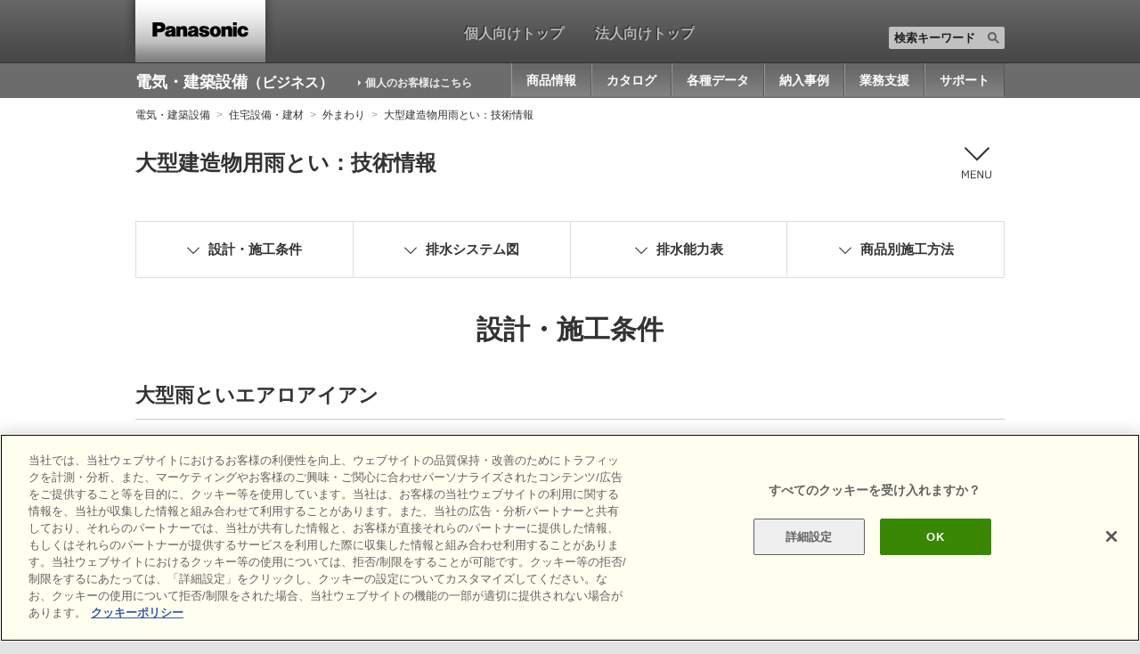

--- FILE ---
content_type: text/html
request_url: https://www2.panasonic.biz/jp/sumai/outside/amatoi/ogata-technical/
body_size: 38102
content:
<!doctype html>
<html lang="ja">

<head>
<meta http-equiv="Content-Type" content="text/html;charset=utf-8">
<meta http-equiv="X-UA-Compatible" content="IE=edge">
<meta name="keywords" content=",エクステリア,エントランス,防犯,雨とい,大型建造物用雨とい,サインポスト,門扉,宅配ボックス">
<meta name="description" content="リフォーム、新築に最適な、パナソニックのエクステリア・エントランス商品、雨とい、大型建造物用雨といのご紹介。">
<meta name="copyright" content="(C) Panasonic Corporation">
<title>大型建造物用雨とい：技術情報 | 外まわり | 住宅設備・建材 | 電気・建築設備（ビジネス） | Panasonic</title>
<!--********** SSI-共通CSS JS **********-->
<script type="text/javascript" src="/jp/common/v2/js/viewport.js"></script>
<!-- スマホ対応する場合は追記 -->
<link rel="stylesheet" type="text/css" href="/common/global-libs/css/global-base.css" media="all">
<script type="text/javascript" src="/common/js/jp/ga2012_bottomlink_data_utf.js" charset="utf-8"></script>
<script type="text/javascript" src="/common/global-libs/js/jquery.js" charset="utf-8"></script>
<script type="text/javascript" src="/common/global-libs/js/jquery-migrate.js" charset="utf-8"></script>
<script type="text/javascript" src="/common/global-libs/js/jp/global-navi_data_biz_es_v2_utf.js" charset="utf-8"></script>
<script type="text/javascript" src="/common/global-libs/js/modernizr.js" charset="utf-8"></script>
<script type="text/javascript" src="/common/global-libs/js/jquery-ui.js" charset="utf-8"></script>
<script type="text/javascript" src="/common/global-libs/js/jquery.scrollTo.js" charset="utf-8"></script>
<script type="text/javascript" src="/common/global-libs/js/global-base.js" charset="utf-8"></script>
<script type="text/javascript">
document.write(
'<!--[if lte IE 9]><script src="\/common\/global-libs/js/html5.js" type="text\/javascript"><\/script>'+
'<link rel="stylesheet" href="\/common\/global-libs\/css\/ie.css">'+
'<link rel="stylesheet" href="\/common\/global-libs\/css\/ie9.css">'+
'<![endif]-->'+
'<!--[if lte IE 8]>'+
'<script src="\/common\/global-libs\/js/selectivizr.js"><\/script>'+
'<![endif]-->'
);
</script>
<link rel="stylesheet" type="text/css" href="/jp/common/v2/css/common.css" media="all">
<script type="text/javascript" src="/jp/common/v2/js/jquery.flexslider-min.js" charset="utf-8"></script>
<script type="text/javascript" src="/jp/common/v2/js/jquery.tile.js" charset="utf-8"></script>
<script type="text/javascript" src="/jp/common/v2/js/common.js?update=20201215" charset="utf-8"></script>
<script type="text/javascript" src="/jp/common/v2/js/browsebar_utf.js" charset="utf-8"></script>

<!--**********/ SSI-共通CSS JS ここまで **********-->
<!--***************************** ↓外部CSS JSの読み込みはこちらに記入 **********************************-->
<link rel="stylesheet" href="//maxcdn.bootstrapcdn.com/font-awesome/4.3.0/css/font-awesome.min.css">
<link rel="stylesheet" type="text/css" href="/jp/sumai/outside/amatoi/ogata-technical/css/style.css" media="all">
<script type="text/javascript" src="/jp/sumai/common/js/jquery.matchHeight-min.js"></script>
<script>
  jQuery(function($){
    //matchHeight
    $(".column-two_child").matchHeight();
  });
</script>
<!--***************************** ↑外部CSS JSの読み込みはこちらに記入 **********************************-->

</head>

<body>
<!--********** SSI-Google Tag Manager **********-->
<!-- Google Tag Manager -->
<noscript><iframe src="//www.googletagmanager.com/ns.html?id=GTM-WWN3B8"
height="0" width="0" style="display:none;visibility:hidden"></iframe></noscript>
<script>(function(w,d,s,l,i){w[l]=w[l]||[];w[l].push({'gtm.start':
new Date().getTime(),event:'gtm.js'});var f=d.getElementsByTagName(s)[0],
j=d.createElement(s),dl=l!='dataLayer'?'&l='+l:'';j.async=true;j.src=
'//www.googletagmanager.com/gtm.js?id='+i+dl;f.parentNode.insertBefore(j,f);
})(window,document,'script','dataLayer','GTM-WWN3B8');</script>
<!-- End Google Tag Manager -->
<div id="page">
<!--********** SSI-Global Header & ES Navigation **********-->
<div id="globalheader">
	<div class="container">
		<div id="brandlogo"><a href="/jp/" title="Panasonic"><img title="Panasonic" alt="Panasonic" src="/common/global-libs/images/lgo-nav-global-panasonic.png"></a></div>
		<div class="toggleMenu"><a href="javascript:void(0);"></a></div>
		<div id="search-normal">
			<div class="search-normal-mobile-label"></div>
			<div class="search-normal-box">
				<div class="search-normal-box-in">
					<form role="search" id="searchformhead" action="//www.panasonic.com/jp/search.html" method="get">
						<label for="s" class="assistivetext">検索キーワード</label>
						<input type="text" id="s" class="field" name="q" autocomplete="on" value="" />
						<input type="hidden" name="_charset_" value="utf-8">
						<button type="submit" class="submit"><img src="/common/global-libs/searchautocomplete-clientlibs/images/icn-search.png" alt="Search"></button>
					</form>
				</div>
			</div>
		</div>
		<div id="globalheader-utils">
			<div class="wrapper">
				<div id="globalheader-secondarynav"></div>
				<div id="nav-menu-mob"></div>
			</div>
		</div><!--end#globalheader-utils-->
		<div id="globalheader-nav"></div>
	</div>
</div>
<!-- end header-->

<div id="navmenucat" > </div>
<!--end #navmenucat -->

<!--[MAIN_MENU BLOCK]-->
<div id="browsebar-wrapper">
	<div id="browsebar" class="fix nofix">
		<div id="browsebar-in">
			<div class="container">
				<div id="browsebar-name">
					<p class="name"><a href="/jp/">電気・建築設備<span>（ビジネス）</span></a></p>
				</div>
				<a id="toConsumer" href="https://sumai.panasonic.jp/">個人のお客様<span>はこちら</span></a>
				<div id="sumai_bmenu">
					<ul class="sumai_bmenu_ul">
						<li id="bmenu01" class="list-flyout title_list"><a href="" data-flyout="#flyout_product">商品情報</a></li>
						<li id="bmenu02" class="list-flyout title_list"><a href="" data-flyout="#flyout_catalog">カタログ</a></li>
						<li id="bmenu03" class="list-flyout title_list"><a href="" data-flyout="#flyout_data">各種データ</a></li>
						<li id="bmenu04" class="list-flyout title_list"><a href="" data-flyout="#flyout_case">納入事例</a></li>
						<li id="bmenu05" class="list-flyout title_list"><a href="" data-flyout="#flyout_vasc">業務支援</a></li>
						<li id="bmenu06" class="list-flyout title_list"><a href="" data-flyout="#flyout_support">サポート</a></li>
					</ul>
				</div>
			</div>
		</div>
	</div>
</div><!-- end #browsebar-wrapper -->

<div class="sumai_flyout" id="data" style="display:none;"><!-- added 2017.11.10, modified 2018.10.09 by H.Fukui -->
	<div class="sumai_flyout_in">
		<div class="image_list" id="flyout_product">
			<p class="sumai_flyout_title dual"><a href="/jp/products/">商品一覧 &gt;</a></p>
			<ul class="sumai_flyout_ul">
				<li><a href="/jp/souchikuene/"><img src="/jp/common/v2/img/browsebar/icon_product_hems.png" alt="">太陽光・蓄電</a></li>
				<li><a href="/jp/lighting/"><img src="/jp/common/v2/img/browsebar/icon_product_lighting.png" alt="">照明器具</a></li>
				<li><a href="/jp/densetsu/"><img src="/jp/common/v2/img/browsebar/icon_product_wiring.png" alt="">電設資材</a></li>
				<li><a href="/jp/air/"><img src="/jp/common/v2/img/browsebar/icon_product_air.png" alt="">空調・換気設備</a></li>
				<li><a href="/jp/sumai/"><img src="/jp/common/v2/img/browsebar/icon_product_kitchen.png" alt="">住宅設備・建材</a></li>
				<li style="margin:20px 0;"><a href="/jp/densetsu/powertool/">電動工具</a></li>
				<li style="margin:20px 0;"><a href="https://sumai.panasonic.jp/agefree/" class="link-blank-white" target="_blank">介護関連機器</a></li>
				<li style="margin:20px 0;"><a href="https://panasonic.co.jp/jp/peseng/technology/" class="link-blank-white" target="_blank">水・空気・土浄化</a></li>
				<li style="margin:20px 0;"><a href="https://panasonic.biz/appliance/cold_chain/" class="link-blank-white" target="_blank">食品システム</a></li>
			</ul><span style="clear:both;"></span>
			<p class="sumai_flyout_title dual"><a href="/jp/new/">新商品一覧 &gt;</a></p>
			<div class="infoType">■ 新商品</div>
			<ul class="sumai_flyout_ul">
				<li><a href="/jp/new/souchikuene/">太陽光・蓄電</a></li>
				<li><a href="/jp/new/lighting/">照明器具</a></li>
				<li><a href="/jp/new/densetsu/">電設資材</a></li>
				<li><a href="/jp/new/air/">空調・換気設備</a></li>
				<li><a href="/jp/new/sumai/">住宅設備・建材</a></li>
				<li><a href="/jp/new/densetsu/#tool">電動工具</a></li>
				<li><a href="https://panasonic.biz/appliance/cold_chain/newproduct/" class="link-blank-white" target="_blank">食品システム</a></li>
			</ul>
			<div class="infoType">■ 建物・用途別</div>
			<ul class="sumai_flyout_ul">
				<li><a href="/jp/market/home/">住宅</a></li>
				<li><a href="/jp/market/store/">店舗</a></li>
				<li><a href="/jp/market/office/">オフィス</a></li>
				<li><a href="/jp/market/school/">学校</a></li>
				<li><a href="/jp/market/hospital/">病院・福祉施設</a></li>
				<li><a href="/jp/market/studio/">ホール・スタジオ</a></li>
				<li><a href="/jp/market/museum/">美術館・博物館</a></li>
				<li><a href="/jp/market/hotel/">ホテル・旅館</a></li>
				<li><a href="/jp/market/factory/">工場・倉庫</a></li>
				<li><a href="/jp/market/">その他</a></li>
			</ul>
		</div>
		<div class="simple_list" id="flyout_catalog">
			<p class="sumai_flyout_title"><a href="/jp/catalog/">カタログ トップ &gt;</a></p>
			<ul class="sumai_flyout_ul">
				<li><a href="https://esctlg.panasonic.biz/iportal/CatalogSearch.do?method=catalogSearchByAnyCategories&volumeID=PEWJ0001&categoryID=352900000&designID=">太陽光・蓄電</a></li>
				<li><a href="https://esctlg.panasonic.biz/iportal/CatalogSearch.do?method=catalogSearchByAnyCategories&volumeID=PEWJ0001&categoryID=352920000&designID=">照明器具</a></li>
				<li><a href="https://esctlg.panasonic.biz/iportal/CatalogSearch.do?method=catalogSearchByAnyCategories&volumeID=PEWJ0001&categoryID=352970000&designID=">電設資材</a></li>
				<li><a href="https://esctlg.panasonic.biz/iportal/CatalogSearch.do?method=catalogSearchByAnyCategories&volumeID=PEWJ0001&categoryID=353090000&designID=">空調・換気</a></li>
				<li><a href="https://esctlg.panasonic.biz/iportal/CatalogSearch.do?method=catalogSearchByAnyCategories&volumeID=PEWJ0001&categoryID=353130000&designID=">住宅設備</a></li>
				<li><a href="https://esctlg.panasonic.biz/iportal/CatalogSearch.do?method=catalogSearchByAnyCategories&volumeID=PEWJ0001&categoryID=353220000&designID=">建材</a></li>
				<li><a href="https://esctlg.panasonic.biz/iportal/CatalogSearch.do?method=catalogSearchByAnyCategories&volumeID=PEWJ0001&categoryID=543830000&designID=">電動工具</a></li>
				<li><a href="https://esctlg.panasonic.biz/iportal/CatalogSearch.do?method=catalogSearchByAnyCategories&volumeID=PEWJ0001&categoryID=353110000&designID=">食品システム</a></li>
				<li><a href="https://www2.panasonic.biz/jp/member/bids/a2A/check">カタログ請求</a></li>
			</ul>
		</div>
		<div class="simple_list" id="flyout_data">
			<p class="sumai_flyout_title"><a>各種データダウンロード</a></p>
			<div class="infoType" style="margin-top:-10px;">■ 画像データ</div>
			<ul class="sumai_flyout_ul">
				<li><a href="/jp/gazou/">トップページ</a></li>
				<li><a href="https://www2.panasonic.biz/jp/sumai/gazou/">住宅用太陽光・蓄電</a></li>
				<li><a href="https://www2.panasonic.biz/jp/catalog/lighting/products/">照明器具</a></li>
				<li><a href="https://www2.panasonic.biz/jp/ai/densetsu/image-dl/sch/index.jsp?f=top">住宅用電気設備</a></li>
				<li><a href="/jp/air/kanki/">換気・送風・環境機器</a></li>
				<li><a href="https://www2.panasonic.biz/jp/sumai/gazou/">住宅設備・建材</a></li>
			</ul>
			<div class="infoType">■ CADデータ</div>
			<ul class="sumai_flyout_ul">
				<li><a href="https://www2.panasonic.biz/jp/ai/cad/download/index.jsp">トップページ</a></li>
				<li><a href="https://www2.panasonic.biz/jp/ai/cad/download/index.jsp?dep=lighting&c=category_search&b_cd=101&pc_cd=911c1_0000000&c_cd=911c1_0000000">照明器具</a></li>
				<li><a href="https://www2.panasonic.biz/jp/ai/cad/download/index.jsp?dep=densetsu&c=category_search&b_cd=301&pc_cd=931c1_0000000&c_cd=931c1_0000000">電設資材</a></li>
				<li><a href="https://www2.panasonic.biz/jp/ai/cad/download/index.jsp?dep=air&c=category_search&b_cd=501&pc_cd=951c1_0000000&c_cd=951c1_0000000">換気・空調・給湯</a></li>
				<li><a href="https://www2.panasonic.biz/jp/ai/cad/download/index.jsp?dep=sumai">住宅設備・建材</a></li>
			</ul>
			<div class="infoType">■ 図面・説明書</div>
			<ul class="sumai_flyout_ul">
				<li><a href="https://www2.panasonic.biz/scvb/a2A/zumenMainList.G01?system_id=scva&category_cd=CTGD90009&category_kaiso=/CTGD90009" target="_blank">トップページ</a></li>
				<li><a href="https://www2.panasonic.biz/jp/catalog/lighting/products/">照明器具</a></li>
				<li><a href="/jp/air/kanki/">換気・送風・環境機器</a></li>
				<li><a href="/jp/sumai/manual/">住宅設備・建材 </a></li>
				<li><a href="https://sumai.panasonic.jp/ihcook/lineup/dl/">IHクッキングヒーター</a></li>
				<li><a href="https://sumai.panasonic.jp/hp/8manual/">エコキュート</a></li>
			</ul>
		</div>
		<div class="simple_list" id="flyout_case">
			<p class="sumai_flyout_title"><a href="https://www2.panasonic.biz/jp/works/">納入事例集 トップ &gt;</a></p>
			<ul class="sumai_flyout_ul">
				<li><a href="https://www2.panasonic.biz/jp/works/?tab=building-type">建物分類で探す</a></li>
				<li><a href="https://www2.panasonic.biz/jp/works/?tab=region-type">部位で探す</a></li>
				<li><a href="https://www2.panasonic.biz/jp/works/?tab=product-series">商品別に探す</a></li>
				<li><a href="https://www2.panasonic.biz/jp/works/region/images/">イメージで探す</a></li>
				<li><a href="https://www2.panasonic.biz/jp/works/prefecture/list/">都道府県で探す</a></li>
				<li><a href="https://www2.panasonic.biz/jp/works/lighting/">照明器具専用</a></li>
			</ul>
			<div class="infoType">■ 個人のお客様向け</div>
			<ul class="sumai_flyout_ul">
				<li><a href="https://sumai.panasonic.jp/sumai_create/work/sc/">住宅リフォーム事例集</a></li>
				<li><a href="https://sumai.panasonic.jp/solar/solar_report.html">太陽光発電 実感リポート</a></li>
				<li><a href="https://sumai.panasonic.jp/kitchen/user/">キッチン お客様の声</a></li>
			</ul>
		</div>
		<div class="simple_list" id="flyout_vasc">
			<p class="sumai_flyout_title"><a href="https://www2.panasonic.biz/scva/" target="_blank">業務支援サイト<br>VAソリューションカタログ &gt;</a></p>
			<ul class="sumai_flyout_ul">
				<li><a href="/jp/vasc/">Vカタとは？</a></li>
				<li><a href="https://www2.panasonic.biz/scva/" target="_blank">トップページ</a></li>
				<li><a href="https://www2.panasonic.biz/scvb/a2A/" target="_blank">ログイン</a></li>
				<li><a href="https://www2.panasonic.biz/jp/member/bids/a2A/regmail" target="_blank">会員登録</a></li>
				<li><a href="https://www2.panasonic.biz/jp/member/bids/a2A/forgmail" target="_blank">IDパスワードを忘れた方</a></li>
				<li><a href="https://www2.panasonic.biz/jp/member/bids/a2A/updinfo.Modify@dispModify" target="_blank">会員情報 照会・更新</a></li>
				<li><a href="https://www2.panasonic.biz/scvb/a2A/itmPortal">複数品番一括検索</a></li>
				<li><a href="https://www2.panasonic.biz/scvb/a2A/tolMainList.G01?system_id=scva&category_cd=CTGD90014&category_kaiso=/CTGD90014&category_type=TLS002&change_flg=2&view_mode=TILE&tabModule=tolMainList" target="_blank">カタログ（旧版含む）</a></li>
				<li><a href="https://www2.panasonic.biz/scvb/a2A/tolMainList.G01@setCategoryTab?category_kaiso=/CTGD90015&category_cd=CTGD90015&view_mode=TILE&change_flg=2&tabModule=tolMainList" target="_blank">動画</a></li>
			</ul>
			<div class="infoType">■ 設計・見積・提案ツール</div>
			<ul class="sumai_flyout_ul">
				<li><a href="https://www2.panasonic.biz/scvb/a2A/tolMainList.G01?system_id=scva&category_cd=CTGD90001&category_kaiso=/CTGD90001&category_type=TLS002&change_flg=1&view_mode=TILE&tabModule=tolMainList" target="_blank">太陽光・蓄電</a></li>
				<li><a href="https://www2.panasonic.biz/scvb/a2A/tolMainList.G01@setCategoryTab?category_kaiso=/CTGD90002&category_cd=CTGD90002&view_mode=TILE&change_flg=1&tabModule=tolMainList" target="_blank">照明器具</a></li>
				<li><a href="https://www2.panasonic.biz/scvb/a2A/tolMainList.G01@setCategoryTab?category_kaiso=/CTGD90003&category_cd=CTGD90003&view_mode=TILE&change_flg=1&tabModule=tolMainList" target="_blank">電設資材</a></li>
				<li><a href="https://www2.panasonic.biz/scvb/a2A/tolMainList.G01@setCategoryTab?category_kaiso=/CTGD90004&category_cd=CTGD90004&view_mode=TILE&change_flg=1&tabModule=tolMainList" target="_blank">空調・換気</a></li>
				<li><a href="https://www2.panasonic.biz/scvb/a2A/tolMainList.G01@setCategoryTab?category_kaiso=/CTGD90005&category_cd=CTGD90005&view_mode=TILE&change_flg=1&tabModule=tolMainList" target="_blank">住宅設備・建材</a></li>
				<li><a href="https://www2.panasonic.biz/scvb/a2A/tolMainList.G01@setCategoryTab?category_kaiso=/CTG005129&category_cd=CTG005129&view_mode=TILE&change_flg=1&tabModule=tolMainList" target="_blank">関連商品（監視カメラ）</a></li>
			</ul>
		</div>
		<div class="simple_list" id="flyout_support">
			<p class="sumai_flyout_title"><a href="/jp/support/">お客様サポート トップ &gt;</a></p>
						<ul class="sumai_flyout_ul">
				<li><a href="/jp/support/#tabPurp">よくあるご質問(FAQ)</a></li>
				<li><a href="/jp/support/call/">電話・メールでのお問合せ</a></li>
				<li><a href="https://sumai.panasonic.jp/support/repair/">修理のご用命</a></li>
				<li><a href="/jp/support/web.html">Web上のサービスについて</a></li>
				<li><a href="/jp/support/member/intro.html">ビジネス会員登録のご案内</a></li>
				<li><a href="/jp/support/member/">ビジネス会員サポート</a></li>
			</ul>
			<div class="infoType">■ カテゴリー別</div>
			<ul class="sumai_flyout_ul">
				<li><a href="/jp/support/energy/">太陽光・蓄電</a></li>
				<li><a href="/jp/support/lighting/">照明器具</a></li>
				<li><a href="/jp/support/densetsu/">電設資材</a></li>
				<li><a href="/jp/support/air/">空調・換気設備</a></li>
				<li><a href="/jp/support/sumai/">住宅設備・建材</a></li>
				<li><a href="https://sumai.panasonic.jp/support/">一般のお客様向け</a></li>
			</ul>
		</div>
	</div><!-- /sumai_flyout_in -->
</div><!-- /sumai_flyout -->

<!--********** /SSI-Global Header & ES Navigation **********-->
<div id="container">
<main>
<div id="contents">
<div class="breadcrumb">
<div class="breadcrumb_in">
<ul>
<li><a href="/jp/">電気・建築設備</a></li>
<li><a href="/jp/sumai/">住宅設備・建材 </a></li>
<li><a href="/jp/sumai/outside/">外まわり</a></li>
<li>大型建造物用雨とい：技術情報</li>
</ul>
</div>
</div>
<section class="title_block">
<div class="title_block_in">
<div class="title_block_in02">
<div class="h1_area">
<h1>大型建造物用雨とい：技術情報</h1></div>
<!-- DropDownMenu-include -->
<!-- DropDownMenu-include -->
<div id="hamburger_nav_area">
    <div class="hamburger_nav_btn hamburger_nav_btn-kana"></div>
    <div class="hamburger_nav_contents">
        <div class="hamburger_nav_list">
        <p><a href="/ls/sumai/">住宅設備・建材</a></p>
            <div class="hamburger_nav_list_child_contents four_column">
                <div class="contents_in">
                    <div class="hamburger_nav_list_child_title">商品分類</div>
                    <ul>
                        <li><a href="http://www2.panasonic.biz/ls/sumai/kitchen/">キッチン</a></li>
                        <li><a href="http://www2.panasonic.biz/ls/sumai/bathroom/">バスルーム</a></li>
                        <li><a href="http://www2.panasonic.biz/ls/sumai/dressing/">洗面</a></li>
                        <li><a href="http://www2.panasonic.biz/ls/sumai/toilet/">トイレ</a></li>
                        <li><a href="http://www2.panasonic.biz/ls/sumai/water/">給湯機器</a></li>
                        <li><a href="http://www2.panasonic.biz/ls/sumai/elec/">エレベーター</a></li>
                        <li><a href="http://www2.panasonic.biz/ls/sumai/interior/">内装・収納</a></li>
                        <li><a href="http://www2.panasonic.biz/ls/sumai/outside/index.html">外まわり・構造材</a></li>
                    </ul>
                </div>
                <div class="contents_in">
                    <div class="hamburger_nav_list_child_title">各種データ</div>
                    <ul>
                        <li><a href="http://www2.panasonic.biz/ls/catalog/">カタログ</a></li>
                        <li><a href="http://www2.panasonic.biz/ls/sumai/gazou/">画像データ</a></li>
                        <li><a href="http://www2.panasonic.biz/ls/ai/cad/download/index.jsp?dep=sumai">CADデータ</a></li>
                        <li><a href="http://www2.panasonic.biz/ls/sumai/manual/">図面・取説・施工説明書</a></li>
                        <li><a href="http://www2.panasonic.biz/ls/sumai/manual/movie/interior.html">内装・収納 施工動画集</a></li>
                        <li><a href="http://www2.panasonic.biz/ls/works/building/list/?building-filter=product-genre&codes[]=10">納入事例（住宅設備建材）</a></li>
                    </ul>
                </div>
                <div class="contents_in">
                    <div class="hamburger_nav_list_child_title">見積・提案ツール</div>
                    <ul>
                        <li><a href="http://www2.panasonic.biz/ls/sumai/ihows/">アイハウズプラン</a></li>
                        <li><a href="http://sumai.panasonic.jp/coordination/">Color Coordination</a></li>
                        <li><a href="http://www2.panasonic.biz/ls/sumai/law/">法令･制度対応</a></li>
                        <li><a href="https://www2.panasonic.biz/scva/">VAソリューションカタログ</a></li>
                        <li><a href="https://www2.panasonic.biz/scvb/a2A/tolMainList.G01?system_id=scva&category_cd=CTGD90005&category_kaiso=/CTGD90005&category_type=TLS002&change_flg=1&view_mode=TILE&tabModule=tolMainList">住宅設備・建材提案ツール</a></li>
                        <li><a href="https://www2.panasonic.biz/scvb/a2A/tolMainList.G01?category_cd=CTGD90205&category_kaiso=/CTGD90012/CTGD90205&category_type=TLS002">住宅設備・建材動画一覧</a></li>
                    </ul>
                </div>
                <div class="contents_in">
                    <div class="hamburger_nav_list_child_title">サポート情報</div>
                    <ul>
                        <li><a href="/ls/support/sumai/">サポート情報トップ</a></li>
                        <li><a href="/ls/support/sumai/#faq">よくあるご質問（FAQ）</a></li>
                        <li><a href="http://www2.panasonic.biz/ls/sumai/benri/kitchen/karan/">キッチン水栓部品検索</a></li>
                        <li><a href="http://www2.panasonic.biz/ls/sumai/benri/kitchen/rangehood/">レンジフードフィルター検索</a></li>
                        <li><a href="http://www2.panasonic.biz/ls/sumai/benri/kitchen/totte/index.html">キッチン取っ手検索</a></li>
                        <li><a href="http://www2.panasonic.biz/ls/sumai/benri/bath/furofuta/">風呂フタ検索</a></li>
                        <li><a href="http://www2.panasonic.biz/ls/sumai/benri/bath/gomusen/">バス浴槽ゴム栓検索</a></li>
                        <li><a href="http://www2.panasonic.biz/ls/sumai/benri/bath/karan/">バス水栓金具検索</a></li>
                        <li><a href="http://www2.panasonic.biz/ls/sumai/benri/dressing/karan/">洗面水栓金具検索</a></li>
                    </ul>
                </div>
            </div>
        </div>
    </div>
</div>
<!-- /DropDownMenu-include -->
<!-- /DropDownMenu-include -->
</div>
</div>
</section>

<!-- 各ページcontentsエリア -->

<div class="section">
  <div class="block-link-page block-link-page-four js-column">
    <div class="child_block">
      <a href="#condition"><p class="js-column-child"><span>設計・施工条件</span></p></a>
    </div>
    <div class="child_block">
      <a href="#system"><p class="js-column-child"><span>排水システム図</span></p></a>
    </div>
	<div class="child_block">
      <a href="#nouryoku"><p class="js-column-child"><span>排水能力表</span></p></a>
    </div>
	<div class="child_block">
      <a href="#sekou"><p class="js-column-child"><span>商品別施工方法</span></p></a>
    </div>
  </div>
</div>


<div class="section">
<div id="condition" class="h2_default anchorPoint"><h2><span>設計・施工条件</span></h2></div>
<div class="h3_default"><h3>大型雨といエアロアイアン</h3></div>
<ul class="link_info">
	<li><dl class="condition">
			<dt>「雪」に対する設計のポイント：「雪対策」</dt>
		　  <dd class="btn_link_pdf"><a href="pdf/1_ogata-nokitoi-snow.pdf" target="_blank">PDFダウンロード</a></dd>
			<dd class="btn_link_detail"><a href="https://sumai.panasonic.jp/amatoi/support/techinfo/sekisetu/sekisetu.html" target="_blank">詳細</a></dd>
		</dl>
	</li>
	<li><dl class="condition">
			<dt>「風」に対する設計のポイント：「風対策」</dt>
		　　<dd class="btn_link_pdf"><a href="pdf/3_ogata-nokitoi-wind.pdf" target="_blank">PDFダウンロード</a></dd>
			<dd class="btn_link_detail"><a href="https://sumai.panasonic.jp/amatoi/support/techinfo/kaze/kaze.html" target="_blank">詳細</a></dd>
		</dl>
	</li>
	<li><dl class="condition">
			<dt>「熱」に対する設計のポイント：「熱対策」</dt>
		　　<dd class="btn_link_pdf"><a href="pdf/2_ogata-nokitoi-heat.pdf" target="_blank">PDFダウンロード</a></dd>
			<dd class="btn_link_detail"><a href="https://sumai.panasonic.jp/amatoi/support/techinfo/netsu/netsu.html" target="_blank">詳細</a></dd>
		</dl>
	</li>
</ul>
</div><!-- /.section -->
<div class="section">
<div class="h3_default"><h3>谷コイル</h3></div>
<ul class="link_info">
	<li><dl class="condition">
			<dt>雨（排水）・雪・風に対する設計のポイント</dt>
		　  <dd class="btn_link_pdf"><a href="pdf/4_tanicoil-rain-snow-wind.pdf" target="_blank">PDFダウンロード</a></dd>
		</dl>
	</li>
</ul>
<div class="section">
	<div class="page-top_wrap"><a href="" class="js-pageTop pcOnly"><p>ページの先頭へ</p></a></div>
</div>
</div><!-- /.section -->

<div class="section">
<div id="system" class="h2_default anchorPoint"><h2><span>排水システム図</span></h2></div>
<ul class="link_info">
	<li><dl class="system">
			<dt>大型雨といエアロアイアン 前高130WIDE</dt>
			<dd class="btn_link_pdf"><a href="pdf/5_earoiron_130WIDE.pdf" target="_blank">PDFダウンロード</a></dd>
			<dd class="btn_link_detail"><a href="https://sumai.panasonic.jp/amatoi/o_gata/lineup/aeroiron.html" target="_blank">商品詳細</a></dd>
		</dl>
	</li>
	<li><dl class="system">
			<dt>大型雨といエアロアイアン 前高165WIDE</dt>
			<dd class="btn_link_pdf"><a href="pdf/6_earoiron_165WIDE_200WIDE.pdf" target="_blank">PDFダウンロード</a></dd>
			<dd class="btn_link_detail"><a href="https://sumai.panasonic.jp/amatoi/o_gata/lineup/aeroiron.html" target="_blank">商品詳細</a></dd>
		</dl>
	</li>
	<li><dl class="system">
			<dt>大型雨といエアロアイアン 前高200WIDE</dt>
			<dd class="btn_link_pdf"><a href="pdf/6_earoiron_165WIDE_200WIDE.pdf" target="_blank">PDFダウンロード</a></dd>
			<dd class="btn_link_detail"><a href="https://sumai.panasonic.jp/amatoi/o_gata/lineup/aeroiron.html" target="_blank">商品詳細</a></dd>
		</dl>
	</li>
	<li><dl class="system">
			<dt>大型雨といエアロアイアン 折版 120 Ⅰ型</dt>
			<dd class="btn_link_pdf"><a href="pdf/7_earoiron_120.pdf" target="_blank">PDFダウンロード</a></dd>
			<dd class="btn_link_detail"><a href="https://sumai.panasonic.jp/amatoi/o_gata/lineup/aeroiron.html" target="_blank">商品詳細</a></dd>
		</dl>
	</li>
	<li><dl class="system">
			<dt>大型雨といエアロアイアン 折版 150 Ⅰ型</dt>
			<dd class="btn_link_pdf"><a href="pdf/8_earoiron_150_150.pdf" target="_blank">PDFダウンロード</a></dd>
			<dd class="btn_link_detail"><a href="https://sumai.panasonic.jp/amatoi/o_gata/lineup/aeroiron.html" target="_blank">商品詳細</a></dd>
		</dl>
	</li>
	<li><dl class="system">
			<dt>大型雨といエアロアイアン 折版 150 Ⅱ型</dt>
			<dd class="btn_link_pdf"><a href="pdf/8_earoiron_150_150.pdf" target="_blank">PDFダウンロード</a></dd>
			<dd class="btn_link_detail"><a href="https://sumai.panasonic.jp/amatoi/o_gata/lineup/aeroiron.html" target="_blank">商品詳細</a></dd>
		</dl>
	</li>
	<li><dl class="system">
			<dt>大型雨といエアロアイアン 折版 200 Ⅰ型</dt>
			<dd class="btn_link_pdf"><a href="pdf/9_earoiron_200I.pdf" target="_blank">PDFダウンロード</a></dd>
			<dd class="btn_link_detail"><a href="https://sumai.panasonic.jp/amatoi/o_gata/lineup/aeroiron.html" target="_blank">商品詳細</a></dd>
		</dl>
	</li>
	
	<li><dl class="system">
			<dt>サーフェスケアFS-Ⅱ型</dt>
			<dd class="btn_link_pdf"><a href="pdf/10_safes_FS-2.pdf" target="_blank">PDFダウンロード</a></dd>
			<dd class="btn_link_detail"><a href="https://sumai.panasonic.jp/amatoi/aian/lineup/s04_sa_fs2_01.html" target="_blank">商品詳細</a></dd>
		</dl>
	</li>
	<li><dl class="system">
			<dt>大型たてといChic Line</dt>
			<dd class="btn_link_pdf"><a href="pdf/11_chicline.pdf" target="_blank">PDFダウンロード</a></dd>
			<dd class="btn_link_detail"><a href="https://sumai.panasonic.jp/amatoi/o_gata/lineup/chicline/feature/" target="_blank">商品詳細</a></dd>
		</dl>
	</li>
	<li><dl class="system">
			<dt>ビルます、角ます</dt>
			<dd class="btn_link_pdf"><a href="pdf/12_builmas_kakumas.pdf" target="_blank">PDFダウンロード</a></dd>
			<dd class="btn_link_detail"><a href="https://sumai.panasonic.jp/amatoi/o_gata/lineup/masu.html" target="_blank">商品詳細</a></dd>
		</dl>
	</li>
</ul>
<div class="section">
	<div class="page-top_wrap"><a href="" class="js-pageTop pcOnly"><p>ページの先頭へ</p></a></div>
</div>
</div><!-- /.section -->
	
<div class="section">
<div id="nouryoku" class="h2_default anchorPoint"><h2><span>排水能力表</span></h2></div>
<div class="h3_default"><h3>大型雨といエアロアイアン</h3></div>
<ul class="link_info">
	<li><dl class="nouryoku">
			<dt>排水能力表を利用した適合サイズ</dt>
			<dd class="btn_link_pdf"><a href="pdf/20_ogata-nokitoi-haisui.pdf" target="_blank">PDFダウンロード</a></dd>
		</dl>
	</li>
</ul>
</div><!-- /.section -->

<div class="section">
<div class="h3_default"><h3>谷コイル</h3></div>
<ul class="link_info">
	<li><dl class="nouryoku">
			<dt>排水能力表を利用した適合サイズ</dt>
			<dd class="btn_link_pdf"><a href="pdf/13_tanicoil.pdf" target="_blank">PDFダウンロード</a></dd>
		</dl>
	</li>
</ul>
<div class="section">
	<div class="page-top_wrap"><a href="" class="js-pageTop pcOnly"><p>ページの先頭へ</p></a></div>
</div>
</div><!-- /.section -->

<div class="section">
<div id="sekou" class="h2_default anchorPoint"><h2><span>商品別施工方法</span></h2></div>
<ul class="link_info">
	<li><dl class="sekou">
			<dt>大型雨といエアロアイアン</dt>
			<dd class="btn_link_pdf"><a href="pdf/14_sekou-ogata-nokitoi.pdf" target="_blank">PDFダウンロード</a></dd>
		</dl>
	</li>
	<li><dl class="sekou">
			<dt>自在ドレン</dt>
			<dd class="btn_link_pdf"><a href="pdf/15_sekou-jizaidren.pdf" target="_blank">PDFダウンロード</a></dd>
		</dl>
	</li>
	<li><dl class="sekou">
			<dt>サーフェスケアFS-Ⅱ</dt>
			<dd class="btn_link_pdf"><a href="pdf/16_sekou-FS-2.pdf" target="_blank">PDFダウンロード</a></dd>
		</dl>
	</li>
	<li><dl class="sekou">
			<dt>大型たてといChic Line</dt>
			<dd class="btn_link_pdf"><a href="pdf/17_sekou_chicline.pdf" target="_blank">PDFダウンロード</a></dd>
		</dl>
	</li>
	<li><dl class="sekou">
			<dt>谷コイル</dt>
			<dd class="btn_link_pdf"><a href="pdf/18_sekou-tanicoil.pdf" target="_blank">PDFダウンロード</a></dd>
		</dl>
	</li>
	<li><dl class="sekou">
			<dt>レザードコイル</dt>
			<dd class="btn_link_pdf"><a href="pdf/19_sekou-lethercoil.pdf" target="_blank">PDFダウンロード</a></dd>
		</dl>
	</li>
</ul>
<div class="section">
	<div class="page-top_wrap"><a href="" class="js-pageTop pcOnly"><p>ページの先頭へ</p></a></div>
</div>
</div><!-- /.section -->



<div class="section">
<div class="column-two column-two_product js-column">
    <div class="column-two_child js-column-child bg-gray">
      <a href="https://www2.panasonic.biz/scvb/a2A/zumenMainList.G01?system_id=scva&category_cd=CTGD90009&category_kaiso=/CTGD90009  ">
        <div class="column-two_image">
          <div class="column-two_image-in">
            <p class="column-two_image-in_figure"><img src="/jp/sumai/outside/img/cut_manual_outside.jpg" alt=""></p>
          </div>
</div>
        <div class="column-two_text">
          <div class="inner">
            <p class="title">雨といの図面・説明書</p>
            <p>雨といの図面・説明書がダウンロードいただけます。</p>
          </div>
        </div>
      </a>
    </div>
    <div class="column-two_child js-column-child bg-gray">
      <a href="http://jpn.faq.panasonic.com/app/answers/list/p/4162/">
        <div class="column-two_image">
          <div class="column-two_image-in">
            <p class="column-two_image-in_figure"><img src="/jp/sumai/outside/img/cut_faq_amatoi.jpg" alt=""></p>
          </div>
        </div>
        <div class="column-two_text">
          <div class="inner">
            <p class="title">雨といのよくあるご質問（FAQ）</p>
            <p>雨といに関するよくあるご質問をご覧いただくことができます。</p>
          </div>
        </div>
      </a>
    </div>
  </div>

<!-- /.section --></div>

<div class="bottom_nav">
  <div class="middle_section">
    <ul>
<li><a href="http://sumai.panasonic.jp/sr/" target="_blank"><img src="/jp/index/bnr/banner_plsr.jpg" alt="住まいの設備ショウルーム"></a></li>
    </ul>
  </div>
<!-- /.bottom_nav --></div>

<!-- //各ページcontentsエリア -->
</div>
<!-- /#contents -->
</main>
</div>
<!-- /#container -->
<div id="bottomlink"></div>
<!--********** SSI-footer **********-->
  <!--[FOOTER BLOCK]-->
  <div id="globalfooter">
    <div id="globalfooter-nav">
      <div class="container">
        <nav>
          <div class="print"><a href="javascript:void(0);" onClick="window.print(); return false">印刷</a></div>
          <div class="pagetop"><a href="#page">ページの先頭へ</a></div>
          <div class="links">
            <ul>
              <li><a class="btn-fooslide" data-content="areacountry" href="https://holdings.panasonic/global/gateway.html" title="Area / Country">Area / Country</a></li>
            </ul>
          </div>
        </nav>
      </div>
    </div>
    <div id="globalfooter-expanded">
      <div class="hide">
        <div class="inpannel">
          <div class="panhead">
            <div class="container">
              <p class="closeit"><a class="btn-slide" href="javascript:void(0);"><img src="/common/global-libs/images/icn-close.gif" width="9" height="9" alt="Close"></a></p>
            </div>
          </div>
          <div class="pancontents">
            <div id="areacountry"> </div>
            <!-- end #areacoutry --> 
          </div>
        </div>
      </div>
    </div>
    <div id="globalfooter-terms">
      <div class="container">
        <p class="copyright">Copyright &copy; Panasonic Corporation</p>
        <nav>
          <ul class="links">
<!--            <li><a class="footer-link" href="https://www.panasonic.com/jp/sitemap.html" title="サイトマップ">サイトマップ</a></li>-->
            <li><a class="footer-link" href="/jp/terms-of-use.html" title="サイトのご利用にあたって">サイトのご利用にあたって</a></li>
            <li><a class="footer-link" href="/jp/cookie-policy.html" title="クッキーポリシー">クッキーポリシー</a></li>
            <li><a class="footer-link" href="https://www.panasonic.com/jp/about/privacy_policy.html" title="個人情報保護方針">個人情報保護方針</a></li>
            <li><a class="footer-link" href="https://holdings.panasonic/jp/" title="パナソニック ホールディングス">パナソニック ホールディングス</a></li>
          </ul>
        </nav>
      </div>
    </div>
  </div>
  <!--/[FOOTER BLOCK]-->
  
</div>
<!-- end #page -->
</body>

</html>

--- FILE ---
content_type: text/html
request_url: https://www2.panasonic.biz/jp/sumai/outside/amatoi/ogata-technical/
body_size: 38102
content:
<!doctype html>
<html lang="ja">

<head>
<meta http-equiv="Content-Type" content="text/html;charset=utf-8">
<meta http-equiv="X-UA-Compatible" content="IE=edge">
<meta name="keywords" content=",エクステリア,エントランス,防犯,雨とい,大型建造物用雨とい,サインポスト,門扉,宅配ボックス">
<meta name="description" content="リフォーム、新築に最適な、パナソニックのエクステリア・エントランス商品、雨とい、大型建造物用雨といのご紹介。">
<meta name="copyright" content="(C) Panasonic Corporation">
<title>大型建造物用雨とい：技術情報 | 外まわり | 住宅設備・建材 | 電気・建築設備（ビジネス） | Panasonic</title>
<!--********** SSI-共通CSS JS **********-->
<script type="text/javascript" src="/jp/common/v2/js/viewport.js"></script>
<!-- スマホ対応する場合は追記 -->
<link rel="stylesheet" type="text/css" href="/common/global-libs/css/global-base.css" media="all">
<script type="text/javascript" src="/common/js/jp/ga2012_bottomlink_data_utf.js" charset="utf-8"></script>
<script type="text/javascript" src="/common/global-libs/js/jquery.js" charset="utf-8"></script>
<script type="text/javascript" src="/common/global-libs/js/jquery-migrate.js" charset="utf-8"></script>
<script type="text/javascript" src="/common/global-libs/js/jp/global-navi_data_biz_es_v2_utf.js" charset="utf-8"></script>
<script type="text/javascript" src="/common/global-libs/js/modernizr.js" charset="utf-8"></script>
<script type="text/javascript" src="/common/global-libs/js/jquery-ui.js" charset="utf-8"></script>
<script type="text/javascript" src="/common/global-libs/js/jquery.scrollTo.js" charset="utf-8"></script>
<script type="text/javascript" src="/common/global-libs/js/global-base.js" charset="utf-8"></script>
<script type="text/javascript">
document.write(
'<!--[if lte IE 9]><script src="\/common\/global-libs/js/html5.js" type="text\/javascript"><\/script>'+
'<link rel="stylesheet" href="\/common\/global-libs\/css\/ie.css">'+
'<link rel="stylesheet" href="\/common\/global-libs\/css\/ie9.css">'+
'<![endif]-->'+
'<!--[if lte IE 8]>'+
'<script src="\/common\/global-libs\/js/selectivizr.js"><\/script>'+
'<![endif]-->'
);
</script>
<link rel="stylesheet" type="text/css" href="/jp/common/v2/css/common.css" media="all">
<script type="text/javascript" src="/jp/common/v2/js/jquery.flexslider-min.js" charset="utf-8"></script>
<script type="text/javascript" src="/jp/common/v2/js/jquery.tile.js" charset="utf-8"></script>
<script type="text/javascript" src="/jp/common/v2/js/common.js?update=20201215" charset="utf-8"></script>
<script type="text/javascript" src="/jp/common/v2/js/browsebar_utf.js" charset="utf-8"></script>

<!--**********/ SSI-共通CSS JS ここまで **********-->
<!--***************************** ↓外部CSS JSの読み込みはこちらに記入 **********************************-->
<link rel="stylesheet" href="//maxcdn.bootstrapcdn.com/font-awesome/4.3.0/css/font-awesome.min.css">
<link rel="stylesheet" type="text/css" href="/jp/sumai/outside/amatoi/ogata-technical/css/style.css" media="all">
<script type="text/javascript" src="/jp/sumai/common/js/jquery.matchHeight-min.js"></script>
<script>
  jQuery(function($){
    //matchHeight
    $(".column-two_child").matchHeight();
  });
</script>
<!--***************************** ↑外部CSS JSの読み込みはこちらに記入 **********************************-->

</head>

<body>
<!--********** SSI-Google Tag Manager **********-->
<!-- Google Tag Manager -->
<noscript><iframe src="//www.googletagmanager.com/ns.html?id=GTM-WWN3B8"
height="0" width="0" style="display:none;visibility:hidden"></iframe></noscript>
<script>(function(w,d,s,l,i){w[l]=w[l]||[];w[l].push({'gtm.start':
new Date().getTime(),event:'gtm.js'});var f=d.getElementsByTagName(s)[0],
j=d.createElement(s),dl=l!='dataLayer'?'&l='+l:'';j.async=true;j.src=
'//www.googletagmanager.com/gtm.js?id='+i+dl;f.parentNode.insertBefore(j,f);
})(window,document,'script','dataLayer','GTM-WWN3B8');</script>
<!-- End Google Tag Manager -->
<div id="page">
<!--********** SSI-Global Header & ES Navigation **********-->
<div id="globalheader">
	<div class="container">
		<div id="brandlogo"><a href="/jp/" title="Panasonic"><img title="Panasonic" alt="Panasonic" src="/common/global-libs/images/lgo-nav-global-panasonic.png"></a></div>
		<div class="toggleMenu"><a href="javascript:void(0);"></a></div>
		<div id="search-normal">
			<div class="search-normal-mobile-label"></div>
			<div class="search-normal-box">
				<div class="search-normal-box-in">
					<form role="search" id="searchformhead" action="//www.panasonic.com/jp/search.html" method="get">
						<label for="s" class="assistivetext">検索キーワード</label>
						<input type="text" id="s" class="field" name="q" autocomplete="on" value="" />
						<input type="hidden" name="_charset_" value="utf-8">
						<button type="submit" class="submit"><img src="/common/global-libs/searchautocomplete-clientlibs/images/icn-search.png" alt="Search"></button>
					</form>
				</div>
			</div>
		</div>
		<div id="globalheader-utils">
			<div class="wrapper">
				<div id="globalheader-secondarynav"></div>
				<div id="nav-menu-mob"></div>
			</div>
		</div><!--end#globalheader-utils-->
		<div id="globalheader-nav"></div>
	</div>
</div>
<!-- end header-->

<div id="navmenucat" > </div>
<!--end #navmenucat -->

<!--[MAIN_MENU BLOCK]-->
<div id="browsebar-wrapper">
	<div id="browsebar" class="fix nofix">
		<div id="browsebar-in">
			<div class="container">
				<div id="browsebar-name">
					<p class="name"><a href="/jp/">電気・建築設備<span>（ビジネス）</span></a></p>
				</div>
				<a id="toConsumer" href="https://sumai.panasonic.jp/">個人のお客様<span>はこちら</span></a>
				<div id="sumai_bmenu">
					<ul class="sumai_bmenu_ul">
						<li id="bmenu01" class="list-flyout title_list"><a href="" data-flyout="#flyout_product">商品情報</a></li>
						<li id="bmenu02" class="list-flyout title_list"><a href="" data-flyout="#flyout_catalog">カタログ</a></li>
						<li id="bmenu03" class="list-flyout title_list"><a href="" data-flyout="#flyout_data">各種データ</a></li>
						<li id="bmenu04" class="list-flyout title_list"><a href="" data-flyout="#flyout_case">納入事例</a></li>
						<li id="bmenu05" class="list-flyout title_list"><a href="" data-flyout="#flyout_vasc">業務支援</a></li>
						<li id="bmenu06" class="list-flyout title_list"><a href="" data-flyout="#flyout_support">サポート</a></li>
					</ul>
				</div>
			</div>
		</div>
	</div>
</div><!-- end #browsebar-wrapper -->

<div class="sumai_flyout" id="data" style="display:none;"><!-- added 2017.11.10, modified 2018.10.09 by H.Fukui -->
	<div class="sumai_flyout_in">
		<div class="image_list" id="flyout_product">
			<p class="sumai_flyout_title dual"><a href="/jp/products/">商品一覧 &gt;</a></p>
			<ul class="sumai_flyout_ul">
				<li><a href="/jp/souchikuene/"><img src="/jp/common/v2/img/browsebar/icon_product_hems.png" alt="">太陽光・蓄電</a></li>
				<li><a href="/jp/lighting/"><img src="/jp/common/v2/img/browsebar/icon_product_lighting.png" alt="">照明器具</a></li>
				<li><a href="/jp/densetsu/"><img src="/jp/common/v2/img/browsebar/icon_product_wiring.png" alt="">電設資材</a></li>
				<li><a href="/jp/air/"><img src="/jp/common/v2/img/browsebar/icon_product_air.png" alt="">空調・換気設備</a></li>
				<li><a href="/jp/sumai/"><img src="/jp/common/v2/img/browsebar/icon_product_kitchen.png" alt="">住宅設備・建材</a></li>
				<li style="margin:20px 0;"><a href="/jp/densetsu/powertool/">電動工具</a></li>
				<li style="margin:20px 0;"><a href="https://sumai.panasonic.jp/agefree/" class="link-blank-white" target="_blank">介護関連機器</a></li>
				<li style="margin:20px 0;"><a href="https://panasonic.co.jp/jp/peseng/technology/" class="link-blank-white" target="_blank">水・空気・土浄化</a></li>
				<li style="margin:20px 0;"><a href="https://panasonic.biz/appliance/cold_chain/" class="link-blank-white" target="_blank">食品システム</a></li>
			</ul><span style="clear:both;"></span>
			<p class="sumai_flyout_title dual"><a href="/jp/new/">新商品一覧 &gt;</a></p>
			<div class="infoType">■ 新商品</div>
			<ul class="sumai_flyout_ul">
				<li><a href="/jp/new/souchikuene/">太陽光・蓄電</a></li>
				<li><a href="/jp/new/lighting/">照明器具</a></li>
				<li><a href="/jp/new/densetsu/">電設資材</a></li>
				<li><a href="/jp/new/air/">空調・換気設備</a></li>
				<li><a href="/jp/new/sumai/">住宅設備・建材</a></li>
				<li><a href="/jp/new/densetsu/#tool">電動工具</a></li>
				<li><a href="https://panasonic.biz/appliance/cold_chain/newproduct/" class="link-blank-white" target="_blank">食品システム</a></li>
			</ul>
			<div class="infoType">■ 建物・用途別</div>
			<ul class="sumai_flyout_ul">
				<li><a href="/jp/market/home/">住宅</a></li>
				<li><a href="/jp/market/store/">店舗</a></li>
				<li><a href="/jp/market/office/">オフィス</a></li>
				<li><a href="/jp/market/school/">学校</a></li>
				<li><a href="/jp/market/hospital/">病院・福祉施設</a></li>
				<li><a href="/jp/market/studio/">ホール・スタジオ</a></li>
				<li><a href="/jp/market/museum/">美術館・博物館</a></li>
				<li><a href="/jp/market/hotel/">ホテル・旅館</a></li>
				<li><a href="/jp/market/factory/">工場・倉庫</a></li>
				<li><a href="/jp/market/">その他</a></li>
			</ul>
		</div>
		<div class="simple_list" id="flyout_catalog">
			<p class="sumai_flyout_title"><a href="/jp/catalog/">カタログ トップ &gt;</a></p>
			<ul class="sumai_flyout_ul">
				<li><a href="https://esctlg.panasonic.biz/iportal/CatalogSearch.do?method=catalogSearchByAnyCategories&volumeID=PEWJ0001&categoryID=352900000&designID=">太陽光・蓄電</a></li>
				<li><a href="https://esctlg.panasonic.biz/iportal/CatalogSearch.do?method=catalogSearchByAnyCategories&volumeID=PEWJ0001&categoryID=352920000&designID=">照明器具</a></li>
				<li><a href="https://esctlg.panasonic.biz/iportal/CatalogSearch.do?method=catalogSearchByAnyCategories&volumeID=PEWJ0001&categoryID=352970000&designID=">電設資材</a></li>
				<li><a href="https://esctlg.panasonic.biz/iportal/CatalogSearch.do?method=catalogSearchByAnyCategories&volumeID=PEWJ0001&categoryID=353090000&designID=">空調・換気</a></li>
				<li><a href="https://esctlg.panasonic.biz/iportal/CatalogSearch.do?method=catalogSearchByAnyCategories&volumeID=PEWJ0001&categoryID=353130000&designID=">住宅設備</a></li>
				<li><a href="https://esctlg.panasonic.biz/iportal/CatalogSearch.do?method=catalogSearchByAnyCategories&volumeID=PEWJ0001&categoryID=353220000&designID=">建材</a></li>
				<li><a href="https://esctlg.panasonic.biz/iportal/CatalogSearch.do?method=catalogSearchByAnyCategories&volumeID=PEWJ0001&categoryID=543830000&designID=">電動工具</a></li>
				<li><a href="https://esctlg.panasonic.biz/iportal/CatalogSearch.do?method=catalogSearchByAnyCategories&volumeID=PEWJ0001&categoryID=353110000&designID=">食品システム</a></li>
				<li><a href="https://www2.panasonic.biz/jp/member/bids/a2A/check">カタログ請求</a></li>
			</ul>
		</div>
		<div class="simple_list" id="flyout_data">
			<p class="sumai_flyout_title"><a>各種データダウンロード</a></p>
			<div class="infoType" style="margin-top:-10px;">■ 画像データ</div>
			<ul class="sumai_flyout_ul">
				<li><a href="/jp/gazou/">トップページ</a></li>
				<li><a href="https://www2.panasonic.biz/jp/sumai/gazou/">住宅用太陽光・蓄電</a></li>
				<li><a href="https://www2.panasonic.biz/jp/catalog/lighting/products/">照明器具</a></li>
				<li><a href="https://www2.panasonic.biz/jp/ai/densetsu/image-dl/sch/index.jsp?f=top">住宅用電気設備</a></li>
				<li><a href="/jp/air/kanki/">換気・送風・環境機器</a></li>
				<li><a href="https://www2.panasonic.biz/jp/sumai/gazou/">住宅設備・建材</a></li>
			</ul>
			<div class="infoType">■ CADデータ</div>
			<ul class="sumai_flyout_ul">
				<li><a href="https://www2.panasonic.biz/jp/ai/cad/download/index.jsp">トップページ</a></li>
				<li><a href="https://www2.panasonic.biz/jp/ai/cad/download/index.jsp?dep=lighting&c=category_search&b_cd=101&pc_cd=911c1_0000000&c_cd=911c1_0000000">照明器具</a></li>
				<li><a href="https://www2.panasonic.biz/jp/ai/cad/download/index.jsp?dep=densetsu&c=category_search&b_cd=301&pc_cd=931c1_0000000&c_cd=931c1_0000000">電設資材</a></li>
				<li><a href="https://www2.panasonic.biz/jp/ai/cad/download/index.jsp?dep=air&c=category_search&b_cd=501&pc_cd=951c1_0000000&c_cd=951c1_0000000">換気・空調・給湯</a></li>
				<li><a href="https://www2.panasonic.biz/jp/ai/cad/download/index.jsp?dep=sumai">住宅設備・建材</a></li>
			</ul>
			<div class="infoType">■ 図面・説明書</div>
			<ul class="sumai_flyout_ul">
				<li><a href="https://www2.panasonic.biz/scvb/a2A/zumenMainList.G01?system_id=scva&category_cd=CTGD90009&category_kaiso=/CTGD90009" target="_blank">トップページ</a></li>
				<li><a href="https://www2.panasonic.biz/jp/catalog/lighting/products/">照明器具</a></li>
				<li><a href="/jp/air/kanki/">換気・送風・環境機器</a></li>
				<li><a href="/jp/sumai/manual/">住宅設備・建材 </a></li>
				<li><a href="https://sumai.panasonic.jp/ihcook/lineup/dl/">IHクッキングヒーター</a></li>
				<li><a href="https://sumai.panasonic.jp/hp/8manual/">エコキュート</a></li>
			</ul>
		</div>
		<div class="simple_list" id="flyout_case">
			<p class="sumai_flyout_title"><a href="https://www2.panasonic.biz/jp/works/">納入事例集 トップ &gt;</a></p>
			<ul class="sumai_flyout_ul">
				<li><a href="https://www2.panasonic.biz/jp/works/?tab=building-type">建物分類で探す</a></li>
				<li><a href="https://www2.panasonic.biz/jp/works/?tab=region-type">部位で探す</a></li>
				<li><a href="https://www2.panasonic.biz/jp/works/?tab=product-series">商品別に探す</a></li>
				<li><a href="https://www2.panasonic.biz/jp/works/region/images/">イメージで探す</a></li>
				<li><a href="https://www2.panasonic.biz/jp/works/prefecture/list/">都道府県で探す</a></li>
				<li><a href="https://www2.panasonic.biz/jp/works/lighting/">照明器具専用</a></li>
			</ul>
			<div class="infoType">■ 個人のお客様向け</div>
			<ul class="sumai_flyout_ul">
				<li><a href="https://sumai.panasonic.jp/sumai_create/work/sc/">住宅リフォーム事例集</a></li>
				<li><a href="https://sumai.panasonic.jp/solar/solar_report.html">太陽光発電 実感リポート</a></li>
				<li><a href="https://sumai.panasonic.jp/kitchen/user/">キッチン お客様の声</a></li>
			</ul>
		</div>
		<div class="simple_list" id="flyout_vasc">
			<p class="sumai_flyout_title"><a href="https://www2.panasonic.biz/scva/" target="_blank">業務支援サイト<br>VAソリューションカタログ &gt;</a></p>
			<ul class="sumai_flyout_ul">
				<li><a href="/jp/vasc/">Vカタとは？</a></li>
				<li><a href="https://www2.panasonic.biz/scva/" target="_blank">トップページ</a></li>
				<li><a href="https://www2.panasonic.biz/scvb/a2A/" target="_blank">ログイン</a></li>
				<li><a href="https://www2.panasonic.biz/jp/member/bids/a2A/regmail" target="_blank">会員登録</a></li>
				<li><a href="https://www2.panasonic.biz/jp/member/bids/a2A/forgmail" target="_blank">IDパスワードを忘れた方</a></li>
				<li><a href="https://www2.panasonic.biz/jp/member/bids/a2A/updinfo.Modify@dispModify" target="_blank">会員情報 照会・更新</a></li>
				<li><a href="https://www2.panasonic.biz/scvb/a2A/itmPortal">複数品番一括検索</a></li>
				<li><a href="https://www2.panasonic.biz/scvb/a2A/tolMainList.G01?system_id=scva&category_cd=CTGD90014&category_kaiso=/CTGD90014&category_type=TLS002&change_flg=2&view_mode=TILE&tabModule=tolMainList" target="_blank">カタログ（旧版含む）</a></li>
				<li><a href="https://www2.panasonic.biz/scvb/a2A/tolMainList.G01@setCategoryTab?category_kaiso=/CTGD90015&category_cd=CTGD90015&view_mode=TILE&change_flg=2&tabModule=tolMainList" target="_blank">動画</a></li>
			</ul>
			<div class="infoType">■ 設計・見積・提案ツール</div>
			<ul class="sumai_flyout_ul">
				<li><a href="https://www2.panasonic.biz/scvb/a2A/tolMainList.G01?system_id=scva&category_cd=CTGD90001&category_kaiso=/CTGD90001&category_type=TLS002&change_flg=1&view_mode=TILE&tabModule=tolMainList" target="_blank">太陽光・蓄電</a></li>
				<li><a href="https://www2.panasonic.biz/scvb/a2A/tolMainList.G01@setCategoryTab?category_kaiso=/CTGD90002&category_cd=CTGD90002&view_mode=TILE&change_flg=1&tabModule=tolMainList" target="_blank">照明器具</a></li>
				<li><a href="https://www2.panasonic.biz/scvb/a2A/tolMainList.G01@setCategoryTab?category_kaiso=/CTGD90003&category_cd=CTGD90003&view_mode=TILE&change_flg=1&tabModule=tolMainList" target="_blank">電設資材</a></li>
				<li><a href="https://www2.panasonic.biz/scvb/a2A/tolMainList.G01@setCategoryTab?category_kaiso=/CTGD90004&category_cd=CTGD90004&view_mode=TILE&change_flg=1&tabModule=tolMainList" target="_blank">空調・換気</a></li>
				<li><a href="https://www2.panasonic.biz/scvb/a2A/tolMainList.G01@setCategoryTab?category_kaiso=/CTGD90005&category_cd=CTGD90005&view_mode=TILE&change_flg=1&tabModule=tolMainList" target="_blank">住宅設備・建材</a></li>
				<li><a href="https://www2.panasonic.biz/scvb/a2A/tolMainList.G01@setCategoryTab?category_kaiso=/CTG005129&category_cd=CTG005129&view_mode=TILE&change_flg=1&tabModule=tolMainList" target="_blank">関連商品（監視カメラ）</a></li>
			</ul>
		</div>
		<div class="simple_list" id="flyout_support">
			<p class="sumai_flyout_title"><a href="/jp/support/">お客様サポート トップ &gt;</a></p>
						<ul class="sumai_flyout_ul">
				<li><a href="/jp/support/#tabPurp">よくあるご質問(FAQ)</a></li>
				<li><a href="/jp/support/call/">電話・メールでのお問合せ</a></li>
				<li><a href="https://sumai.panasonic.jp/support/repair/">修理のご用命</a></li>
				<li><a href="/jp/support/web.html">Web上のサービスについて</a></li>
				<li><a href="/jp/support/member/intro.html">ビジネス会員登録のご案内</a></li>
				<li><a href="/jp/support/member/">ビジネス会員サポート</a></li>
			</ul>
			<div class="infoType">■ カテゴリー別</div>
			<ul class="sumai_flyout_ul">
				<li><a href="/jp/support/energy/">太陽光・蓄電</a></li>
				<li><a href="/jp/support/lighting/">照明器具</a></li>
				<li><a href="/jp/support/densetsu/">電設資材</a></li>
				<li><a href="/jp/support/air/">空調・換気設備</a></li>
				<li><a href="/jp/support/sumai/">住宅設備・建材</a></li>
				<li><a href="https://sumai.panasonic.jp/support/">一般のお客様向け</a></li>
			</ul>
		</div>
	</div><!-- /sumai_flyout_in -->
</div><!-- /sumai_flyout -->

<!--********** /SSI-Global Header & ES Navigation **********-->
<div id="container">
<main>
<div id="contents">
<div class="breadcrumb">
<div class="breadcrumb_in">
<ul>
<li><a href="/jp/">電気・建築設備</a></li>
<li><a href="/jp/sumai/">住宅設備・建材 </a></li>
<li><a href="/jp/sumai/outside/">外まわり</a></li>
<li>大型建造物用雨とい：技術情報</li>
</ul>
</div>
</div>
<section class="title_block">
<div class="title_block_in">
<div class="title_block_in02">
<div class="h1_area">
<h1>大型建造物用雨とい：技術情報</h1></div>
<!-- DropDownMenu-include -->
<!-- DropDownMenu-include -->
<div id="hamburger_nav_area">
    <div class="hamburger_nav_btn hamburger_nav_btn-kana"></div>
    <div class="hamburger_nav_contents">
        <div class="hamburger_nav_list">
        <p><a href="/ls/sumai/">住宅設備・建材</a></p>
            <div class="hamburger_nav_list_child_contents four_column">
                <div class="contents_in">
                    <div class="hamburger_nav_list_child_title">商品分類</div>
                    <ul>
                        <li><a href="http://www2.panasonic.biz/ls/sumai/kitchen/">キッチン</a></li>
                        <li><a href="http://www2.panasonic.biz/ls/sumai/bathroom/">バスルーム</a></li>
                        <li><a href="http://www2.panasonic.biz/ls/sumai/dressing/">洗面</a></li>
                        <li><a href="http://www2.panasonic.biz/ls/sumai/toilet/">トイレ</a></li>
                        <li><a href="http://www2.panasonic.biz/ls/sumai/water/">給湯機器</a></li>
                        <li><a href="http://www2.panasonic.biz/ls/sumai/elec/">エレベーター</a></li>
                        <li><a href="http://www2.panasonic.biz/ls/sumai/interior/">内装・収納</a></li>
                        <li><a href="http://www2.panasonic.biz/ls/sumai/outside/index.html">外まわり・構造材</a></li>
                    </ul>
                </div>
                <div class="contents_in">
                    <div class="hamburger_nav_list_child_title">各種データ</div>
                    <ul>
                        <li><a href="http://www2.panasonic.biz/ls/catalog/">カタログ</a></li>
                        <li><a href="http://www2.panasonic.biz/ls/sumai/gazou/">画像データ</a></li>
                        <li><a href="http://www2.panasonic.biz/ls/ai/cad/download/index.jsp?dep=sumai">CADデータ</a></li>
                        <li><a href="http://www2.panasonic.biz/ls/sumai/manual/">図面・取説・施工説明書</a></li>
                        <li><a href="http://www2.panasonic.biz/ls/sumai/manual/movie/interior.html">内装・収納 施工動画集</a></li>
                        <li><a href="http://www2.panasonic.biz/ls/works/building/list/?building-filter=product-genre&codes[]=10">納入事例（住宅設備建材）</a></li>
                    </ul>
                </div>
                <div class="contents_in">
                    <div class="hamburger_nav_list_child_title">見積・提案ツール</div>
                    <ul>
                        <li><a href="http://www2.panasonic.biz/ls/sumai/ihows/">アイハウズプラン</a></li>
                        <li><a href="http://sumai.panasonic.jp/coordination/">Color Coordination</a></li>
                        <li><a href="http://www2.panasonic.biz/ls/sumai/law/">法令･制度対応</a></li>
                        <li><a href="https://www2.panasonic.biz/scva/">VAソリューションカタログ</a></li>
                        <li><a href="https://www2.panasonic.biz/scvb/a2A/tolMainList.G01?system_id=scva&category_cd=CTGD90005&category_kaiso=/CTGD90005&category_type=TLS002&change_flg=1&view_mode=TILE&tabModule=tolMainList">住宅設備・建材提案ツール</a></li>
                        <li><a href="https://www2.panasonic.biz/scvb/a2A/tolMainList.G01?category_cd=CTGD90205&category_kaiso=/CTGD90012/CTGD90205&category_type=TLS002">住宅設備・建材動画一覧</a></li>
                    </ul>
                </div>
                <div class="contents_in">
                    <div class="hamburger_nav_list_child_title">サポート情報</div>
                    <ul>
                        <li><a href="/ls/support/sumai/">サポート情報トップ</a></li>
                        <li><a href="/ls/support/sumai/#faq">よくあるご質問（FAQ）</a></li>
                        <li><a href="http://www2.panasonic.biz/ls/sumai/benri/kitchen/karan/">キッチン水栓部品検索</a></li>
                        <li><a href="http://www2.panasonic.biz/ls/sumai/benri/kitchen/rangehood/">レンジフードフィルター検索</a></li>
                        <li><a href="http://www2.panasonic.biz/ls/sumai/benri/kitchen/totte/index.html">キッチン取っ手検索</a></li>
                        <li><a href="http://www2.panasonic.biz/ls/sumai/benri/bath/furofuta/">風呂フタ検索</a></li>
                        <li><a href="http://www2.panasonic.biz/ls/sumai/benri/bath/gomusen/">バス浴槽ゴム栓検索</a></li>
                        <li><a href="http://www2.panasonic.biz/ls/sumai/benri/bath/karan/">バス水栓金具検索</a></li>
                        <li><a href="http://www2.panasonic.biz/ls/sumai/benri/dressing/karan/">洗面水栓金具検索</a></li>
                    </ul>
                </div>
            </div>
        </div>
    </div>
</div>
<!-- /DropDownMenu-include -->
<!-- /DropDownMenu-include -->
</div>
</div>
</section>

<!-- 各ページcontentsエリア -->

<div class="section">
  <div class="block-link-page block-link-page-four js-column">
    <div class="child_block">
      <a href="#condition"><p class="js-column-child"><span>設計・施工条件</span></p></a>
    </div>
    <div class="child_block">
      <a href="#system"><p class="js-column-child"><span>排水システム図</span></p></a>
    </div>
	<div class="child_block">
      <a href="#nouryoku"><p class="js-column-child"><span>排水能力表</span></p></a>
    </div>
	<div class="child_block">
      <a href="#sekou"><p class="js-column-child"><span>商品別施工方法</span></p></a>
    </div>
  </div>
</div>


<div class="section">
<div id="condition" class="h2_default anchorPoint"><h2><span>設計・施工条件</span></h2></div>
<div class="h3_default"><h3>大型雨といエアロアイアン</h3></div>
<ul class="link_info">
	<li><dl class="condition">
			<dt>「雪」に対する設計のポイント：「雪対策」</dt>
		　  <dd class="btn_link_pdf"><a href="pdf/1_ogata-nokitoi-snow.pdf" target="_blank">PDFダウンロード</a></dd>
			<dd class="btn_link_detail"><a href="https://sumai.panasonic.jp/amatoi/support/techinfo/sekisetu/sekisetu.html" target="_blank">詳細</a></dd>
		</dl>
	</li>
	<li><dl class="condition">
			<dt>「風」に対する設計のポイント：「風対策」</dt>
		　　<dd class="btn_link_pdf"><a href="pdf/3_ogata-nokitoi-wind.pdf" target="_blank">PDFダウンロード</a></dd>
			<dd class="btn_link_detail"><a href="https://sumai.panasonic.jp/amatoi/support/techinfo/kaze/kaze.html" target="_blank">詳細</a></dd>
		</dl>
	</li>
	<li><dl class="condition">
			<dt>「熱」に対する設計のポイント：「熱対策」</dt>
		　　<dd class="btn_link_pdf"><a href="pdf/2_ogata-nokitoi-heat.pdf" target="_blank">PDFダウンロード</a></dd>
			<dd class="btn_link_detail"><a href="https://sumai.panasonic.jp/amatoi/support/techinfo/netsu/netsu.html" target="_blank">詳細</a></dd>
		</dl>
	</li>
</ul>
</div><!-- /.section -->
<div class="section">
<div class="h3_default"><h3>谷コイル</h3></div>
<ul class="link_info">
	<li><dl class="condition">
			<dt>雨（排水）・雪・風に対する設計のポイント</dt>
		　  <dd class="btn_link_pdf"><a href="pdf/4_tanicoil-rain-snow-wind.pdf" target="_blank">PDFダウンロード</a></dd>
		</dl>
	</li>
</ul>
<div class="section">
	<div class="page-top_wrap"><a href="" class="js-pageTop pcOnly"><p>ページの先頭へ</p></a></div>
</div>
</div><!-- /.section -->

<div class="section">
<div id="system" class="h2_default anchorPoint"><h2><span>排水システム図</span></h2></div>
<ul class="link_info">
	<li><dl class="system">
			<dt>大型雨といエアロアイアン 前高130WIDE</dt>
			<dd class="btn_link_pdf"><a href="pdf/5_earoiron_130WIDE.pdf" target="_blank">PDFダウンロード</a></dd>
			<dd class="btn_link_detail"><a href="https://sumai.panasonic.jp/amatoi/o_gata/lineup/aeroiron.html" target="_blank">商品詳細</a></dd>
		</dl>
	</li>
	<li><dl class="system">
			<dt>大型雨といエアロアイアン 前高165WIDE</dt>
			<dd class="btn_link_pdf"><a href="pdf/6_earoiron_165WIDE_200WIDE.pdf" target="_blank">PDFダウンロード</a></dd>
			<dd class="btn_link_detail"><a href="https://sumai.panasonic.jp/amatoi/o_gata/lineup/aeroiron.html" target="_blank">商品詳細</a></dd>
		</dl>
	</li>
	<li><dl class="system">
			<dt>大型雨といエアロアイアン 前高200WIDE</dt>
			<dd class="btn_link_pdf"><a href="pdf/6_earoiron_165WIDE_200WIDE.pdf" target="_blank">PDFダウンロード</a></dd>
			<dd class="btn_link_detail"><a href="https://sumai.panasonic.jp/amatoi/o_gata/lineup/aeroiron.html" target="_blank">商品詳細</a></dd>
		</dl>
	</li>
	<li><dl class="system">
			<dt>大型雨といエアロアイアン 折版 120 Ⅰ型</dt>
			<dd class="btn_link_pdf"><a href="pdf/7_earoiron_120.pdf" target="_blank">PDFダウンロード</a></dd>
			<dd class="btn_link_detail"><a href="https://sumai.panasonic.jp/amatoi/o_gata/lineup/aeroiron.html" target="_blank">商品詳細</a></dd>
		</dl>
	</li>
	<li><dl class="system">
			<dt>大型雨といエアロアイアン 折版 150 Ⅰ型</dt>
			<dd class="btn_link_pdf"><a href="pdf/8_earoiron_150_150.pdf" target="_blank">PDFダウンロード</a></dd>
			<dd class="btn_link_detail"><a href="https://sumai.panasonic.jp/amatoi/o_gata/lineup/aeroiron.html" target="_blank">商品詳細</a></dd>
		</dl>
	</li>
	<li><dl class="system">
			<dt>大型雨といエアロアイアン 折版 150 Ⅱ型</dt>
			<dd class="btn_link_pdf"><a href="pdf/8_earoiron_150_150.pdf" target="_blank">PDFダウンロード</a></dd>
			<dd class="btn_link_detail"><a href="https://sumai.panasonic.jp/amatoi/o_gata/lineup/aeroiron.html" target="_blank">商品詳細</a></dd>
		</dl>
	</li>
	<li><dl class="system">
			<dt>大型雨といエアロアイアン 折版 200 Ⅰ型</dt>
			<dd class="btn_link_pdf"><a href="pdf/9_earoiron_200I.pdf" target="_blank">PDFダウンロード</a></dd>
			<dd class="btn_link_detail"><a href="https://sumai.panasonic.jp/amatoi/o_gata/lineup/aeroiron.html" target="_blank">商品詳細</a></dd>
		</dl>
	</li>
	
	<li><dl class="system">
			<dt>サーフェスケアFS-Ⅱ型</dt>
			<dd class="btn_link_pdf"><a href="pdf/10_safes_FS-2.pdf" target="_blank">PDFダウンロード</a></dd>
			<dd class="btn_link_detail"><a href="https://sumai.panasonic.jp/amatoi/aian/lineup/s04_sa_fs2_01.html" target="_blank">商品詳細</a></dd>
		</dl>
	</li>
	<li><dl class="system">
			<dt>大型たてといChic Line</dt>
			<dd class="btn_link_pdf"><a href="pdf/11_chicline.pdf" target="_blank">PDFダウンロード</a></dd>
			<dd class="btn_link_detail"><a href="https://sumai.panasonic.jp/amatoi/o_gata/lineup/chicline/feature/" target="_blank">商品詳細</a></dd>
		</dl>
	</li>
	<li><dl class="system">
			<dt>ビルます、角ます</dt>
			<dd class="btn_link_pdf"><a href="pdf/12_builmas_kakumas.pdf" target="_blank">PDFダウンロード</a></dd>
			<dd class="btn_link_detail"><a href="https://sumai.panasonic.jp/amatoi/o_gata/lineup/masu.html" target="_blank">商品詳細</a></dd>
		</dl>
	</li>
</ul>
<div class="section">
	<div class="page-top_wrap"><a href="" class="js-pageTop pcOnly"><p>ページの先頭へ</p></a></div>
</div>
</div><!-- /.section -->
	
<div class="section">
<div id="nouryoku" class="h2_default anchorPoint"><h2><span>排水能力表</span></h2></div>
<div class="h3_default"><h3>大型雨といエアロアイアン</h3></div>
<ul class="link_info">
	<li><dl class="nouryoku">
			<dt>排水能力表を利用した適合サイズ</dt>
			<dd class="btn_link_pdf"><a href="pdf/20_ogata-nokitoi-haisui.pdf" target="_blank">PDFダウンロード</a></dd>
		</dl>
	</li>
</ul>
</div><!-- /.section -->

<div class="section">
<div class="h3_default"><h3>谷コイル</h3></div>
<ul class="link_info">
	<li><dl class="nouryoku">
			<dt>排水能力表を利用した適合サイズ</dt>
			<dd class="btn_link_pdf"><a href="pdf/13_tanicoil.pdf" target="_blank">PDFダウンロード</a></dd>
		</dl>
	</li>
</ul>
<div class="section">
	<div class="page-top_wrap"><a href="" class="js-pageTop pcOnly"><p>ページの先頭へ</p></a></div>
</div>
</div><!-- /.section -->

<div class="section">
<div id="sekou" class="h2_default anchorPoint"><h2><span>商品別施工方法</span></h2></div>
<ul class="link_info">
	<li><dl class="sekou">
			<dt>大型雨といエアロアイアン</dt>
			<dd class="btn_link_pdf"><a href="pdf/14_sekou-ogata-nokitoi.pdf" target="_blank">PDFダウンロード</a></dd>
		</dl>
	</li>
	<li><dl class="sekou">
			<dt>自在ドレン</dt>
			<dd class="btn_link_pdf"><a href="pdf/15_sekou-jizaidren.pdf" target="_blank">PDFダウンロード</a></dd>
		</dl>
	</li>
	<li><dl class="sekou">
			<dt>サーフェスケアFS-Ⅱ</dt>
			<dd class="btn_link_pdf"><a href="pdf/16_sekou-FS-2.pdf" target="_blank">PDFダウンロード</a></dd>
		</dl>
	</li>
	<li><dl class="sekou">
			<dt>大型たてといChic Line</dt>
			<dd class="btn_link_pdf"><a href="pdf/17_sekou_chicline.pdf" target="_blank">PDFダウンロード</a></dd>
		</dl>
	</li>
	<li><dl class="sekou">
			<dt>谷コイル</dt>
			<dd class="btn_link_pdf"><a href="pdf/18_sekou-tanicoil.pdf" target="_blank">PDFダウンロード</a></dd>
		</dl>
	</li>
	<li><dl class="sekou">
			<dt>レザードコイル</dt>
			<dd class="btn_link_pdf"><a href="pdf/19_sekou-lethercoil.pdf" target="_blank">PDFダウンロード</a></dd>
		</dl>
	</li>
</ul>
<div class="section">
	<div class="page-top_wrap"><a href="" class="js-pageTop pcOnly"><p>ページの先頭へ</p></a></div>
</div>
</div><!-- /.section -->



<div class="section">
<div class="column-two column-two_product js-column">
    <div class="column-two_child js-column-child bg-gray">
      <a href="https://www2.panasonic.biz/scvb/a2A/zumenMainList.G01?system_id=scva&category_cd=CTGD90009&category_kaiso=/CTGD90009  ">
        <div class="column-two_image">
          <div class="column-two_image-in">
            <p class="column-two_image-in_figure"><img src="/jp/sumai/outside/img/cut_manual_outside.jpg" alt=""></p>
          </div>
</div>
        <div class="column-two_text">
          <div class="inner">
            <p class="title">雨といの図面・説明書</p>
            <p>雨といの図面・説明書がダウンロードいただけます。</p>
          </div>
        </div>
      </a>
    </div>
    <div class="column-two_child js-column-child bg-gray">
      <a href="http://jpn.faq.panasonic.com/app/answers/list/p/4162/">
        <div class="column-two_image">
          <div class="column-two_image-in">
            <p class="column-two_image-in_figure"><img src="/jp/sumai/outside/img/cut_faq_amatoi.jpg" alt=""></p>
          </div>
        </div>
        <div class="column-two_text">
          <div class="inner">
            <p class="title">雨といのよくあるご質問（FAQ）</p>
            <p>雨といに関するよくあるご質問をご覧いただくことができます。</p>
          </div>
        </div>
      </a>
    </div>
  </div>

<!-- /.section --></div>

<div class="bottom_nav">
  <div class="middle_section">
    <ul>
<li><a href="http://sumai.panasonic.jp/sr/" target="_blank"><img src="/jp/index/bnr/banner_plsr.jpg" alt="住まいの設備ショウルーム"></a></li>
    </ul>
  </div>
<!-- /.bottom_nav --></div>

<!-- //各ページcontentsエリア -->
</div>
<!-- /#contents -->
</main>
</div>
<!-- /#container -->
<div id="bottomlink"></div>
<!--********** SSI-footer **********-->
  <!--[FOOTER BLOCK]-->
  <div id="globalfooter">
    <div id="globalfooter-nav">
      <div class="container">
        <nav>
          <div class="print"><a href="javascript:void(0);" onClick="window.print(); return false">印刷</a></div>
          <div class="pagetop"><a href="#page">ページの先頭へ</a></div>
          <div class="links">
            <ul>
              <li><a class="btn-fooslide" data-content="areacountry" href="https://holdings.panasonic/global/gateway.html" title="Area / Country">Area / Country</a></li>
            </ul>
          </div>
        </nav>
      </div>
    </div>
    <div id="globalfooter-expanded">
      <div class="hide">
        <div class="inpannel">
          <div class="panhead">
            <div class="container">
              <p class="closeit"><a class="btn-slide" href="javascript:void(0);"><img src="/common/global-libs/images/icn-close.gif" width="9" height="9" alt="Close"></a></p>
            </div>
          </div>
          <div class="pancontents">
            <div id="areacountry"> </div>
            <!-- end #areacoutry --> 
          </div>
        </div>
      </div>
    </div>
    <div id="globalfooter-terms">
      <div class="container">
        <p class="copyright">Copyright &copy; Panasonic Corporation</p>
        <nav>
          <ul class="links">
<!--            <li><a class="footer-link" href="https://www.panasonic.com/jp/sitemap.html" title="サイトマップ">サイトマップ</a></li>-->
            <li><a class="footer-link" href="/jp/terms-of-use.html" title="サイトのご利用にあたって">サイトのご利用にあたって</a></li>
            <li><a class="footer-link" href="/jp/cookie-policy.html" title="クッキーポリシー">クッキーポリシー</a></li>
            <li><a class="footer-link" href="https://www.panasonic.com/jp/about/privacy_policy.html" title="個人情報保護方針">個人情報保護方針</a></li>
            <li><a class="footer-link" href="https://holdings.panasonic/jp/" title="パナソニック ホールディングス">パナソニック ホールディングス</a></li>
          </ul>
        </nav>
      </div>
    </div>
  </div>
  <!--/[FOOTER BLOCK]-->
  
</div>
<!-- end #page -->
</body>

</html>

--- FILE ---
content_type: text/css
request_url: https://www2.panasonic.biz/jp/sumai/outside/amatoi/ogata-technical/css/style.css
body_size: 6810
content:
.link_info {
	border-top: solid 1px #ccc;
	margin-top: 0px;
	width: 100%;
}
.link_info li {
	border-bottom: solid 1px #ccc;
	padding: 10px 0;
	width: 100%;
}
.link_info li > dl {
	display: flex;
	align-items: center;
}
.link_info li > dl dt {
	font-size: 16px;
}
.link_info li > dl dd.btn_link_detail {
	margin-left: 30px;
}
	.link_info li > dl dd.btn_link_detail a {
		color: #333;
		display: inline-block;
		padding: 5px 0;
		text-decoration: none;
		width: 90px;
	}
		.link_info li > dl dd.btn_link_detail a:hover {
			color: #999;
			text-decoration: none;
		}.link_info li > dl dd.btn_link_detail a:active {
			color: #ccc;
			text-decoration: none;
		}

	.link_info li > dl dd.btn_link_detail a:before {
		content: " \f105";
		font-family: FontAwesome;
		font-size: 18px;
		padding-right: 10px;
	}

.link_info li > dl dd.btn_link_pdf {
	
}
	.link_info li > dl dd.btn_link_pdf a {
		background: #efefef;
		color: #333;
		display: inline-block;
		padding: 5px 10px;
		text-decoration: none;
		width: 140px;
	}
		.link_info li > dl dd.btn_link_pdf a:hover {
			color: #999;
			text-decoration: none;
		}.link_info li > dl dd.btn_link_pdf a:active {
			color: #ccc;
			text-decoration: none;
		}

	.link_info li > dl dd.btn_link_pdf a:before {
		content: " \f105";
		font-family: FontAwesome;
		font-size: 18px;
		padding-right: 10px;
	}

.link_info li > dl.condition dt {
	width: calc(100% - 120px);
}
.link_info li > dl.system dt {
	width: calc(100% - 280px);
}
.link_info li > dl.sekou_basic dt {
	width: calc(100% - 160px);
}
.movie_btn{
    width: 265px;
    margin: 0 112px 50px;
    border: 2px solid #d7d7d7;
    padding: 20px;
    font-weight: bold;
    font-size: 16px;
    text-align: center;
}
.movie_btn a{
    color: #333;
}
.movie_btn span{
    text-decoration: underline;
}
.movie_btn a:hover{
    opacity: 0.7;
}
.movie_btn a:after{
    content: " \f105";
    font-family: FontAwesome;
    font-size: 18px;
    padding-left: 11px;
}
@media only screen and (min-width:760px) and (max-width:915px){
    .movie_btn{
    margin: 0 12px 50px;
}
}
@media only screen and (max-width:640px) and (max-device-width:1280px){
    .movie_btn {
    margin: 0 10px 50px;
	}
	.link_info li > dl {
		display: inline-block;
	}
	.link_info li > dl dd {
		font-size: 13px;
	}
	.link_info li > dl dd.btn_link_pdf {
		display: inline-block;
		margin-right: 15px;
	}
	.link_info li > dl dd.btn_link_detail {
		display: inline-block;
		margin-left: 0;
	}
	.link_info li > dl.condition dt,
	.link_info li > dl.system dt,
	.link_info li > dl.sekou_basic dt {
		margin-bottom: 10px;
		width: 100%;
	}
}

/* 施工方法ページへのリンクボタン */
.link_sekou {
	text-align: center;
	width: 100%;
}
.link_sekou p {
	border: #999 solid 1px;
	display: inline-block;
	margin: auto;
	}
.link_sekou p a {
	color: #333;
	display: block;
	font-size: 16px;
	padding: 15px 50px 15px 60px;
}
	.link_sekou p a:hover {
		background: #efefef;
		color: #999;
		text-decoration: none;
	}
	.link_sekou p a:active {
		background: #efefef;
		color: #ccc;
		text-decoration: none;
	}
	.link_sekou p a:after {
		content: " \f105";
		font-family: FontAwesome;
		font-size: 18px;
		padding-left: 10px;
	}

/* 技術情報TOPページへ戻るリンクボタン */
.link_tech {
	text-align: center;
	width: 100%;
}
.link_tech p {
	border: #999 solid 1px;
	display: inline-block;
	margin: auto;
	}
.link_tech p a {
	color: #333;
	display: block;
	font-size: 16px;
	padding: 15px 60px 15px 50px;
}
	.link_tech p a:hover {
		background: #efefef;
		color: #999;
		text-decoration: none;
	}
	.link_tech p a:active {
		background: #efefef;
		color: #ccc;
		text-decoration: none;
	}
	.link_tech p a:before {
		content: " \f104";
		font-family: FontAwesome;
		font-size: 18px;
		padding-right: 10px;
	}


/* ページ内アンカーリンク （5列）
-----------------------------------------*/
.block-link-page-five .child_block {
  display: table-cell;
  width: 20%;
  vertical-align: middle;
  background: #d7d7d7;
  border-right: 2px solid #ffffff;
}

.block-link-page-five .child_block:last-child {
  border: none;
}

.block-link-page-five .child_block a {
  display: block;
  padding: 20px 5px;
  text-align: center;
  color: #333333;
  font-size: 18px;
  font-weight: bold;
}

.block-link-page-five .child_block a span {
  display: inline-block;
  padding-left: 27px;
  background: url(/ls/common/v2/img/icon_page-link-large.png) no-repeat 0 50%;
}

.block-link-page-five .child_block a:hover > span {
  background: url(/ls/common/v2/img/icon_page-link-large-hover.png) no-repeat 0 50%;
}


.block-link-page-five .child_block a p {
	display: table-cell;
	text-align: center;
	vertical-align: middle;
	width: 1%;
}

.block-link-page-five .child_block a:hover > p span {
	background: url(/ls/common/v2/img/icon_page-link-large-hover.png) no-repeat 0 50%;
}
@media only screen and (max-width:640px) and (max-device-width:1280px){
.block-link-page-five .child_block,
.detail_link-four ul li {
	display: table;
	width: 100%;
	border-bottom: 1px solid #fff;
	border-right: none;
}
.block-link-page-five .child_block a,
.detail_link-four ul li a,
.detail_link a {
	text-align: left;
	height: 65px;
	padding: 0 40px 0 20px;
	background-position: 94% 50%;
	display: table-cell;
	vertical-align: middle;
}
.block-link-page-five .child_block a p,
.detail_link-two ul li p,
.detail_link-three ul li p,
.detail_link-four ul li p {
	height: auto !important;
	text-align: left;
	line-height: 1.25;
}

.block-link-page-five .child_block a:hover > p span {
	background: url(/ls/common/v2/img/icon_page-link-large.png) no-repeat 0 50%;
}
}

/*2312
-----------------------------------------*/

.block-link-page-four .child_block {
    width: 25%;
}
.link_info li > dl.nouryoku dt {
	width: calc(100% - 280px);
}
.link_info li > dl.sekou dt {
	width: calc(100% - 280px);
}
.link_info li > dl.condition dt {
	width: calc(100% - 280px);
}
.link_info li > dl.system dt {
	width: calc(100% - 280px);
}

@media only screen and (max-width:640px) and (max-device-width:1280px){
	.block-link-page-four .child_block {
    width: 100%;
}
.link_info li > dl.nouryoku dt {
    margin-bottom: 10px;
    width: 100%;
}
.link_info li > dl.sekou dt {
    margin-bottom: 10px;
    width: 100%;
}
.link_info li > dl.condition dt {
    margin-bottom: 10px;
    width: 100%;
}
.link_info li > dl.system dt {
    margin-bottom: 10px;
    width: 100%;
}
.size_link {
    font-size:  0.5em;
}
.block_title {
  font-size: 16px;
  padding-bottom: 0px;
}
}

--- FILE ---
content_type: image/svg+xml
request_url: https://www2.panasonic.biz/jp/common/v2/img/icon_page-link-large.svg
body_size: 513
content:
<svg width="16" height="18" viewBox="0 0 16 18" fill="none" xmlns="http://www.w3.org/2000/svg">
<mask id="path-1-inside-1_367_7184" fill="white">
<path d="M8 0L15.0711 7.07107L8 14.1421L0.928931 7.07107L8 0Z"/>
</mask>
<path d="M8 14.1421L7.29289 14.8492L8 15.5564L8.70711 14.8492L8 14.1421ZM14.364 6.36396L7.29289 13.435L8.70711 14.8492L15.7782 7.77818L14.364 6.36396ZM8.70711 13.435L1.63604 6.36396L0.221824 7.77818L7.29289 14.8492L8.70711 13.435Z" fill="#333333" mask="url(#path-1-inside-1_367_7184)"/>
</svg>


--- FILE ---
content_type: application/javascript
request_url: https://www2.panasonic.biz/jp/common/v2/js/browsebar_utf.js
body_size: 2019
content:
// JavaScript Document for utf-8

jQuery(function($){
$('#sumai_bmenu').append('<div id="sumai_flyout"></div>');
//	$('#sumai_bmenu #sumai_flyout').load('/ls/common/v2/nav_data_utf.html #data div.sumai_flyout_in',  removed by H.Fukui 2017.11.10
	$('#sumai_bmenu #sumai_flyout').load('#data .sumai_flyout_in',
	 function(e){
		$('#sumai_bmenu .sumai_bmenu_ul').children('li.list-flyout').each(function(index, element) {
			var _cat = $($(this).children('a').attr('data-flyout'));
			$(this).append('<div class="sumai_flyout"><div class="sumai_flyout_in"></div><div class="btn_close"><a href="javascript:void(0);"><img src="/common/global-libs/images/btn-close.png" alt="Close" /></a></div></div>');
			$(this).find('.sumai_flyout_in').append(_cat);
			$.each([$(this).children('a') ,$(this).find('.btn_close')], function(){
				$(this).on('click', function(e){
					var _parent = $(this).parents('li.list-flyout');
					if(_parent.hasClass('active')){
						_this = _parent;
						var _fo =_parent.find('.sumai_flyout');
						_fo.animate({opacity:0},{duration:150, complete:function(){
							$(_this).removeClass('active');
							$(_this).children('a').removeClass('active'); // added by H.Fukui
							_fo.hide();
						}});
						$('#sumai_flyout').stop().animate({height:0}, {duration:300, complete:function(){
						}});
					} else {
						_parent.addClass('active');
						_parent.children('a').addClass('active'); // added by H.Fukui
						var _fo = _parent.find('.sumai_flyout');
						_fo.stop().show().css('opacity',0);
						_parent.siblings().removeClass('active');
						_parent.siblings().children('a').removeClass('active'); // added by H.Fukui
						_parent.siblings().find('.sumai_flyout').hide();
						$('#sumai_flyout').stop().animate({height:_fo.outerHeight()+'px'}, {duration:300, complete:function(){
							_fo.animate({opacity:1},{duration:150});
						}});
					}
					e.preventDefault();
					return false;
				});
			
			});
			
		});
	});
});


--- FILE ---
content_type: application/javascript
request_url: https://www2.panasonic.biz/common/global-libs/js/jp/global-navi_data_biz_es_v2_utf.js
body_size: 2160
content:
var NAVI_ALL_LINK = {
};
var NAVI_MAIN_LINK = [
	  {
		  'title' : '個人向けトップ'
		, 'href'  : 'https://panasonic.jp/'
		, 'target': ''
		, 'id': 'Consumer'
		, 'classes': ''
	  }
	, {
		  'title' : '法人向けトップ'
		, 'href'  : 'https://holdings.panasonic/jp/corporate/about/business-segments/business.html'
		, 'target': ''
		, 'log'   : ''
		, 'id': 'Business'
		, 'classes': ''
	  }
];
var NAVI_SECONDARY_LINK = [
	  {
		  'title'   : ''
		, 'href'    : ''
		, 'target'  : ''
		, 'log'     : ''
		, 'id': ''
		, 'classes': 'business'
		, 'children': []
	  }
];



var NAVI_MENU_DATA_MOBILE = [
	  {
		  'title' : '個人向けトップ'
		, 'href'  : 'https://panasonic.jp/'
		, 'target': ''
		, 'log'   : ''
		, 'children': []
	  }
	, {
		  'title' : '法人向けトップ'
		, 'href'  : 'https://holdings.panasonic/jp/corporate/about/business-segments/business.html'
		, 'target': ''
		, 'log'   : ''
		, 'children': []
	  }
	, {
		  'title' : '└ 電気・建築設備トップ'
		, 'href'  : '/jp/'
		, 'target': ''
		, 'log'   : ''
		, 'children': []
	  }
	, {
		  'title' : '　├ 新商品'
		, 'href'  : '/jp/new/'
		, 'target': ''
		, 'log'   : ''
		, 'children': []
	  }
	, {
		  'title' : '　├ 商品一覧'
		, 'href'  : '/jp/products/'
		, 'target': ''
		, 'log'   : ''
		, 'children': []
	  }
	, {
		  'title' : '　├ カタログ'
		, 'href'  : '/jp/catalog/'
		, 'target': ''
		, 'log'   : ''
		, 'children': []
	  }
	, {
		  'title' : '　├ 図面・説明書'
		, 'href'  : 'https://www2.panasonic.biz/scvb/a2A/zumenMainList.G01?system_id=scva&category_cd=CTGD90009&category_kaiso=/CTGD90009'
		, 'target': '_blank'
		, 'log'   : ''
		, 'children': []
	  }
	, {
		  'title' : '　├ 納入事例集'
		, 'href'  : 'https://www2.panasonic.biz/jp/works/'
		, 'target': ''
		, 'log'   : ''
		, 'children': []
	  }
	, {
		  'title' : '　├ 業務支援（Vカタ）'
		, 'href'  : 'https://www2.panasonic.biz/scva/'
		, 'target': '_blank'
		, 'log'   : ''
		, 'children': []
	  }
	, {
		  'title' : '　└ サポート'
		, 'href'  : '/jp/support/'
		, 'target': ''
		, 'log'   : ''
		, 'children': []
	  }
];
